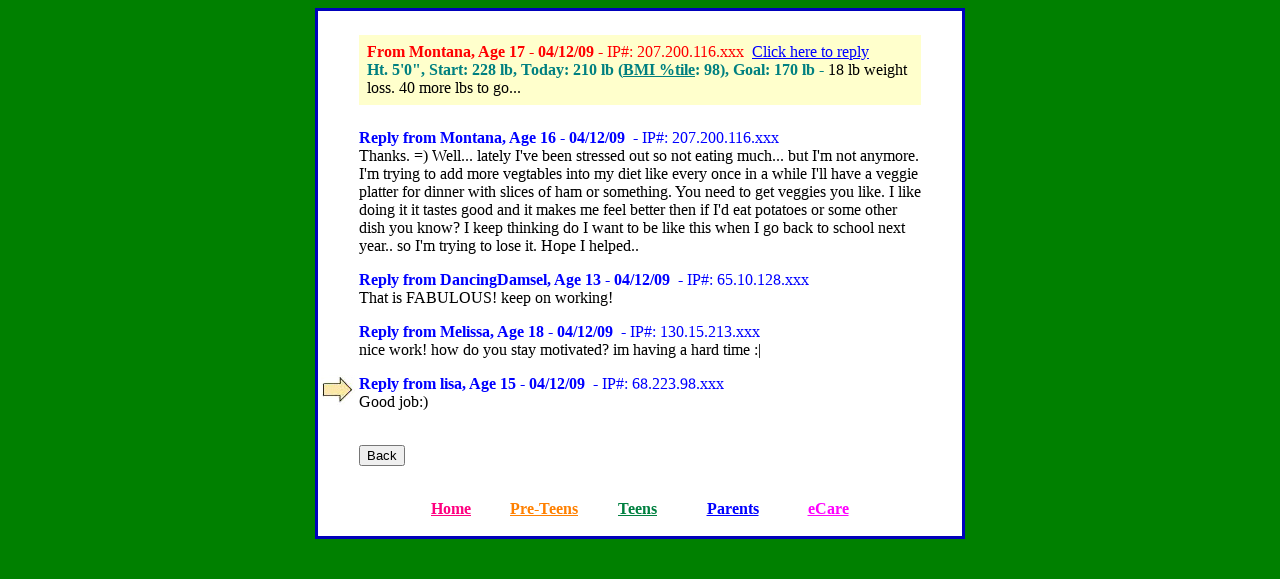

--- FILE ---
content_type: text/html; charset=UTF-8
request_url: http://www.blubberbuster.com/board/readReplies.php?bd=2&msg=131125&rply=131128
body_size: 2087
content:
<!DOCTYPE HTML PUBLIC "-//W3C//DTD HTML 4.01 Transitional//EN" "http://www.w3.org/TR/html4/loose.dtd">
<html>
<head>
<meta http-equiv="Content-Type" content="text/html; charset=UTF-8">
<META HTTP-EQUIV="Pragma" CONTENT="no-cache">
<META HTTP-EQUIV="Expires" CONTENT="-1">
<title>Reply to Montana</title>
<script type="text/javascript">
	var cookiePrefix = "bb_";
</script>
<link rel="stylesheet" type="text/css" href="/board/css/boards7.css?dbddd806af5bc893459014c15971b494">
<script type="text/javascript" src="/board/js/bbs12.js?80f0e3722bb74dd1b360f015c5619ffd"></script>

<style type="text/css">
.replyTable td {
	padding-top:0px;
	padding-bottom: 14px;
}
</style>
</head>
<body bgcolor=green LINK="#0000FF" VLINK="#0000FF">
<noscript>
<div style="width:100%; text-align: center; height:100px; background-color:#FFFFFF; color:#FF0000">
<h2>Sorry, this site requires JavaScript. </h2>
<br>Your browser either does not support JavaScript or scripting is turned off in your preferences.<br><br>
</div>
</noscript><center>
    <table border="2" width="650" bgcolor="#FFFF00" bordercolor="#0000BB" cellspacing="0" cellpadding="0">
        <tr>
            <td align="left" style="color:#000000; background-color:#FFFFFF; padding-top: 1.4em"><table class="replyTable"><tr>
<!-- BEGINNING -->

<!-- MSG Start -->
<td valign="top"><a name="131125"><img src="/dyn/images/spacer.gif" height="1" width="34" border="0"></a></td><td><div style="background-color:#FFFFCC; padding:8px; margin-bottom:8px;" ><font color=red><b>From Montana, Age 17 - 04/12/09</b> -&nbsp;IP#: 207.200.116.xxx&nbsp;&nbsp;<a href="/board/teenReply.php?rt=131125" >Click here to reply</a></font>&nbsp;&nbsp;<br>
<font color = #008080><b>Ht. 5'0&quot;, Start: 228 lb, Today: 210 lb (<a class="hgtWgtLink" href="http://www.blubberbuster.com/height_weight.html#bmi_percentile">BMI %tile</a>: 98), Goal: 170 lb - </b></font>18 lb weight loss. 40 more lbs to go...<br></div></td><td><img src="/dyn/images/spacer.gif" height="1" width="34" border="0"></td></tr>
		<tr><td valign="top"><a name="131134"></a></td><td align="top" class="replyView"><span class="replyHeader"><span style="font-weight:bold">Reply from Montana, Age 16 -&nbsp;04/12/09</span>&nbsp; -&nbsp;IP#: 207.200.116.xxx</span><br>Thanks. =) Well... lately I've been stressed out so not eating much... but I'm not anymore. I'm trying to add more vegtables into my diet like every once in a while I'll have a veggie platter for dinner with slices of ham or something. You need to get veggies you like. I like doing it it tastes good and it makes me feel better then if I'd eat potatoes or some other dish you know? I keep thinking do I want to be like this when  I go back to school next year.. so I'm trying to lose it. Hope I helped..</td><td>&nbsp;</td></tr><tr><td valign="top"><a name="131133"></a></td><td align="top" class="replyView"><span class="replyHeader"><span style="font-weight:bold">Reply from DancingDamsel, Age 13 -&nbsp;04/12/09</span>&nbsp; -&nbsp;IP#: 65.10.128.xxx</span><br>That is FABULOUS! keep on working!</td><td>&nbsp;</td></tr><tr><td valign="top"><a name="131130"></a></td><td align="top" class="replyView"><span class="replyHeader"><span style="font-weight:bold">Reply from Melissa, Age 18 -&nbsp;04/12/09</span>&nbsp; -&nbsp;IP#: 130.15.213.xxx</span><br>nice work! how do you stay motivated? im having a hard time :|</td><td>&nbsp;</td></tr><tr><td valign="top"><a name="131128"><img src="/dyn/images/board_arrow.jpg"></a></td><td align="top" class="replyView"><span class="replyHeader"><span style="font-weight:bold">Reply from lisa, Age 15 -&nbsp;04/12/09</span>&nbsp; -&nbsp;IP#: 68.223.98.xxx</span><br>Good job:)</td><td>&nbsp;</td></tr>
<!-- MSG End -->
                <tr><td>&nbsp;</td><td><br>
<!-- END -->
				<input type="button" name="backBtn" value="Back" onClick="javascript: history.go(-1)"></td><td>&nbsp;</td>
                </tr></table>
                <center>
                </center>
                <br>
                <div align="center">
                    <center>
                        <table border="0" cellpadding="0" cellspacing="0" width="470">
                            <tr>
                                <td align="center" width="110"><a HREF="../index.html"><b><font

        color="#FF0080" face="Comic Sans MS" size="3">Home</font></b></a></td>
                                <td align="center" width="111"><a HREF="/kids.htm"><b><font color="#FF8000" face="Comic Sans MS" size="3"> Pre-Teens</font></b></a></td>
                                <td align="center" width="110"><a HREF="/teens.htm"><b><font color="#008040" face="Comic Sans MS" size="3">Teens</font></b></a></td>
                                <td align="center" width="110"><a HREF="/parents_main.html"><b><font

        color="#0000FF" face="Comic Sans MS" size="3">Parents</font></b></a></td>
                                <td align="center" width="110"><a HREF="https://www.patientecare.com/cgi-bin/dyn/blubberbusters"><b><font

        color="#FF00FF" face="Comic Sans MS" size="3">eCare</font></b></a> </td>
                            </tr>
                        </table>
                        <br>
                    </center>
                    </div></td>
        </tr>
    </table>
    
    <form name="activateForm" action="" method="POST">
        <input type="hidden" name="op" value="">
        <input type="hidden" name="pk" value="">
    </form>
    
</center>
</body>
</html>


--- FILE ---
content_type: text/css
request_url: http://www.blubberbuster.com/board/css/boards7.css?dbddd806af5bc893459014c15971b494
body_size: 930
content:
@charset "UTF-8";



h1 {
	font-family: Arial, Helvetica, sans-serif;
	font-size: 32px;
	font-weight: bold;
	color:#0000FF;
	margin-top:0px;
	margin-bottom:0px;
	padding-top:0px;
	padding-bottom:0px;
}

/*  provider patient list, above and below, for batched patient list pages */
.pagelinks {
	font-size: 10pt;
	font-weight: bold;
	font-family: Arial, Helvetica, sans-serif;
	margin-top: 2px;
	margin-bottom: 0px;
	color: #0000ff;
	width: 100%;
}
/*  provider patient list, above and below, for batched patient list pages */
.pagelinks a:link, .pagelinks a:visited, .pagelinks a:active {
	padding-left: 2px;
	padding-right: 2px;
	color: #0000ff;
}
/*  provider patient list, above and below, for batched patient list pages */
.plInactive {
	color: #999999;
	padding-left: 2px;
	padding-right: 2px;
}
.plCurrent {
	color: #000000;
	padding-left: 2px;
	padding-right: 2px;
}
table.headerLinksTable td {
	padding-left: 0px;
	padding-right: 0px;
}

#headerLinksForm, #searchForm {
	margin: 0px;
	padding: 0px;
}

.inactiveMessage {
	background-color: #CCCCCC;	
}

.khkNoCat, .khkNoCatImmed {
	color: #444444;
	background-color: #EEEEEE;
	font-family: Arial, Helvetica, sans-serif;
	font-size: 12px;
	font-weight: bold;
	cursor: default;
	display: inline-block;
	border: thin solid #999999;
	padding-top: 0px;
	padding-right: 2px;
	padding-bottom: 0px;
	padding-left: 2px;
}

.khkNoCatImmed {
	border: thin solid #0000FF;
}
.khkCat, .khkCatImmed {
	color: #FFFFFF;
	background-color: #DD0000;
	font-family: Arial, Helvetica, sans-serif;
	font-size: 12px;
	font-weight: bold;
	cursor: default;
	display: inline-block;
	border: thin solid #990000;
	padding-top: 0px;
	padding-right: 2px;
	padding-bottom: 0px;
	padding-left: 2px;
}
.khkCatImmed {
	border: thin solid #0000FF;
}

a.khkSOLnk {
	color:#FFFFFF;
	background-color: #009933;
	cursor:pointer;
	font-family: Arial, Helvetica, sans-serif;
	font-size: 12px;
	padding-top: 0px;
	padding-right: 2px;
	padding-bottom: 0px;
	padding-left: 2px;
	text-decoration:none;
}

a.khkOBLnk {
	color:#FFFFFF;
	background-color:#3366CC;
	cursor:pointer;
	font-family: Arial, Helvetica, sans-serif;
	font-size: 12px;
	padding-top: 0px;
	padding-right: 2px;
	padding-bottom: 0px;
	padding-left: 2px;
	text-decoration:none;
}
	
.replyView {
	margin-top: 12px;
	margin-bottom: 0px;
}
.replyHeader {
	color: #0000FF;
}

.moreLink {
	color:#336600;
	font-family: Arial, Helvetica, sans-serif;
	font-size: 12px;
	font-weight:bold;
}

.srf {
	background-color: #FFFF00;
}

.khkHeaderText {
	font-family: Arial, Helvetica, sans-serif;
	font-size: 13px;
	font-weight: bold;
	color: #0000FF;
	text-align: left;
	margin: 0px;
	padding: 0px;
}

.khkCategories, #khkBoards {
	width: 100%;
	border-collapse:collapse;
}
.khkCategories td, #khkBoards td {
	border:thin solid #00B;
}

.khkCategoriesNormal {
	background-image: url(/images/normal.gif);
	font-family: Arial, Helvetica, sans-serif;
	font-size: 12px;
	font-weight: bold;
	text-align:center;
	height:1.8em;
	padding-left:3px;
	padding-right:3px;
}
.khkCategoriesSelected {
	font-family: Arial, Helvetica, sans-serif;
	font-size: 12px;
	font-weight: bold;
	text-align:center;
	height:1.8em;
	background-color:#6699CC;
	color: #FFFFFF;
	padding-left:3px;
	padding-right:3px;
}

.khkCategoriesNormal a:link, .khkCategoriesNormal a:visited, .khkCategoriesNormal a:hover, .khkCategoriesNormal a:active {
	color:#000000;
}

.khkCategoriesSelected a:link, .khkCategoriesSelected a:visited, .khkCategoriesSelected a:hover, .khkCategoriesSelected a:active {
	color:#FFFFFF;
	text-decoration:none;
}

.khkMakeSel {
	color:#FF0000;
	font-family: Arial, Helvetica, sans-serif;
	font-size: 13px;
	font-weight: bold;
	text-align:center;
}

.khkBoardNormal {
	background-image: url(/images/normal.gif);
	font-family: Arial, Helvetica, sans-serif;
	font-size: 12px;
	font-weight: bold;
	text-align:center;
	height:1.8em;
	padding-right: 10px;
	padding-left: 10px;	
}

.khkBoardSelected {
	font-family: Arial, Helvetica, sans-serif;
	font-size: 12px;
	font-weight: bold;
	text-align:center;
	height:1.8em;
	background-color:#6699CC;
	color: #FFFFFF;
	padding-right: 10px;
	padding-left: 10px;	
}

.khkBoardNormal a:link, .khkBoardNormal a:visited, .khkBoardNormal a:hover, .khkBoardNormal a:active {
	color:#000000;
}

.khkBoardSelected a:link, .khkBoardSelected a:visited, .khkBoardSelected a:hover, .khkBoardSelected a:active {
	color:#FFFFFF;
	text-decoration:none;
}

a.hgtWgtLink {
	color:#008080;
}


--- FILE ---
content_type: application/javascript
request_url: http://www.blubberbuster.com/board/js/bbs12.js?80f0e3722bb74dd1b360f015c5619ffd
body_size: 4681
content:
var gUnits = 0;
var gValidatingSuccess = false;

function MM_findObj(n, d) { //v4.01
  var p,i,x;  if(!d) d=document; if((p=n.indexOf("?"))>0&&parent.frames.length) {
    d=parent.frames[n.substring(p+1)].document; n=n.substring(0,p);}
  if(!(x=d[n])&&d.all) x=d.all[n]; for (i=0;!x&&i<d.forms.length;i++) x=d.forms[i][n];
  for(i=0;!x&&d.layers&&i<d.layers.length;i++) x=MM_findObj(n,d.layers[i].document);
  if(!x && d.getElementById) x=d.getElementById(n); return x;
}
function numbersOnly(obj)
{
	var regex = /[^0-9\.]+/g;// /(\D|\.)+/g;
	var itemVal = obj.value;
	itemVal = itemVal.replace(regex, "");
	var posOfDot = itemVal.indexOf('.');
	// limit to one period
	if ( -1 != posOfDot ) {
		var nextDot = itemVal.indexOf('.', posOfDot + 1 );
		while ( nextDot != -1 ) {
			itemVal = itemVal.substr(0, nextDot) + itemVal.substr(nextDot + 1);
			nextDot = itemVal.indexOf('.', posOfDot + 1 );
		}
		
		// limit to one place after decimal
		if ( itemVal.length > (posOfDot + 2) )
			itemVal = itemVal.substr(0, posOfDot + 2);
		
	}
	if ( obj.value != itemVal )
		obj.value = itemVal;
}

function ipNumbersOnly(obj)
{
	var regex = /[^0-9\.]+/g;// /(\D|\.)+/g;
	var itemVal = obj.value;
	itemVal = itemVal.replace(regex, "");
	
	if ( obj.value != itemVal )
		obj.value = itemVal;
}

function fileExtension(fileName)
{
	// return val includes dot
	var posOfDot = fileName.lastIndexOf(".");
	if ( posOfDot == -1 )
		return "";
	return fileName.substr(posOfDot).toLowerCase();
}

function fileIsImage(fileName)
{
	var ext = fileExtension(fileName);
	if ((ext == ".jpg") || (ext == ".jpeg") || (ext == ".gif") || (ext == ".png"))
		return true;
	return false;
}



function intsOnly(obj)
{
	var regex = /[^0-9]+/g;// /(\D|\.)+/g;
	var itemVal = obj.value;
	itemVal = itemVal.replace(regex, "");
	if ( obj.value != itemVal )
		obj.value = itemVal;
}
function setSelectionOptionByValue(obj, val)
{
	//alert ("got here" + val);
	for (var i=0; i<obj.length; i++ ) {
		if ( obj.options[i].value == val ) {
			obj.options[i].selected = true;
			return;
		}
	}
}
function selectedOptionValue(selObj)
{
	return selObj.options[selObj.selectedIndex].value;
}

function selectedOptionText(selObj)
{
	return selObj.options[selObj.selectedIndex].text;
}

function setRadioByValue(obj, val)
{
	var len = obj.length;
	for (var i=0; i<len; i++ ) {
		obj[i].checked = (obj[i].value == val );
	}
}

function radioGroupValue(radioGrp)
{
	for (var i = 0; i< radioGrp.length; i++) {
    	if (radioGrp[i].checked) {
      	  return radioGrp[i].value;
    	}
	} 
	return null;
}
function isRadioGroupValueSelected(radioGrp)
{
	for (var i = 0; i< radioGrp.length; i++) {
    	if (radioGrp[i].checked) {
      	  return true;
    	}
	} 
	return false;
}

function formattedHeight(hgtIn)
{
	var inches = hgtIn % 12;
	var ft = (hgtIn - inches) / 12;
	var str = "" + ft + "'" + inches + "\"";
	return str;
}

function getCookie(name) {
   name = cookiePrefix + name;
   var result = null; 
   var myCookie = " " + document.cookie + ";";
   var searchName = " " + name + "=";
   var startOfCookie = myCookie.indexOf(searchName); 
   var endOfCookie; 
   if (startOfCookie != -1) {
      startOfCookie += searchName.length; 
      endOfCookie = myCookie.indexOf(";", startOfCookie); 
      result = unescape(myCookie.substring(startOfCookie,
      endOfCookie)); 
   }
   return result; 
}

function setCookie(name, value, lifeSpan) {
   name = cookiePrefix + name;
  // alert("setting cookie: " + name + " to " + value);
   var dat = new Date();
   dat.setTime(dat.getTime() + lifeSpan*24*60*60*1000); 
   var expString = "; expires=" + dat.toGMTString();
   var pathStr = "; path=/";
   document.cookie = name + "=" + escape(value) + expString + pathStr; 
}
function setCookiePath(name, value, lifeSpan, path) {
   name = cookiePrefix + name;
  // alert("setting cookie: " + name + " to " + value);
   var dat = new Date();
   dat.setTime(dat.getTime() + lifeSpan*24*60*60*1000); 
   var expString = "; expires=" + dat.toGMTString();
   var pathStr = "; path=" + (path ? path : "/");
   document.cookie = name + "=" + escape(value) + expString + pathStr;
}



function setUnits(units)
{
	var usDiv = MM_findObj('us');
	var us_wgt = MM_findObj('us_wgt');
	var british_wgt = MM_findObj('british_wgt');
	var metricDiv = MM_findObj('metric');
	if ( units == 0 ) {
		usDiv.style.display = 'block';
		us_wgt.style.display = 'inline';
		british_wgt.style.display = 'none';
		metricDiv.style.display = 'none';
		
	}
	else if ( units == 1 )  {
		usDiv.style.display = 'block';
		us_wgt.style.display = 'none';
		british_wgt.style.display = 'inline';
		metricDiv.style.display = 'none';
	}
	else if ( units == 2 )  {
		usDiv.style.display = 'none';
		us_wgt.style.display = 'none';
		british_wgt.style.display = 'none';
		metricDiv.style.display = 'block';
	}
	gUnits = units;
	setCookie("units", units, 1000);
}

//Get stored items
function setUp() {
	var savedVals = getCookie('boardVals');
	var vals = ( savedVals ==  null ) ? Array() : savedVals.split('|');
	
	// 'saveVals | name | age | sex | units
	
	document.message.SaveCookie.checked = ((vals.length > 0) && (0 == vals[0])) ? false : true;
	
	if ( vals.length > 4 )
		gUnits = vals[4];
	setUnits(gUnits);
	
	var measureRadioGroup = MM_findObj('measure');
	setRadioByValue( measureRadioGroup, gUnits);
		
	document.message.name.value = ( vals.length > 1 ) ? vals[1] : "";

	document.message.age.value = ( vals.length > 2 ) ? vals[2] : "";
		
	setRadioByValue(document.message.sex, (( vals.length > 3 ) ? vals[3] : ""));
	
	if ( gUnits == 0 ) {
	// 'saveVals | name | age | sex | units | USHeight | USWeight | start_weight_us | goal_weight_us
		setUSHeight( (( vals.length > 5 ) ? vals[5] : "")  );

		document.message.cur_weight_us.value = (( vals.length > 6 ) ? vals[6] : "");
		document.message.start_weight_us.value = (( vals.length > 7 ) ? vals[7] : "");
		document.message.goal_weight_us.value = (( vals.length > 8 ) ? vals[8] : "");
		
		numbersOnly(MM_findObj('feet'));
		numbersOnly(MM_findObj('inches'));
		numbersOnly(MM_findObj('start_weight_us'));
		numbersOnly(MM_findObj('goal_weight_us'));
		numbersOnly(MM_findObj('cur_weight_us'));
		
	}		
	else if ( gUnits == 1 ) {
	// 'saveVals | name | age | sex | units | USHeight | USWeight | start_weight_brit_lb  | start_weight_brit_stone | goal_weight_brit_lb | goal_weight_brit_stone		
		setUSHeight( (( vals.length > 5 ) ? vals[5] : "")  );

		setBritishWeight( (( vals.length > 6 ) ? vals[6] : "") );
		document.message.start_weight_brit_lb.value = (( vals.length > 7 ) ? vals[7] : "");
		document.message.start_weight_brit_stone.value = (( vals.length > 8 ) ? vals[8] : "");
		document.message.goal_weight_brit_lb.value = (( vals.length > 9 ) ? vals[9] : "");
		document.message.goal_weight_brit_stone.value = (( vals.length > 10 ) ? vals[10] : "");
	
		numbersOnly(MM_findObj('feet'));
		numbersOnly(MM_findObj('inches'));
		numbersOnly(MM_findObj('start_weight_brit_stone'));
		numbersOnly(MM_findObj('start_weight_brit_lb'));
		numbersOnly(MM_findObj('goal_weight_brit_stone'));
		numbersOnly(MM_findObj('goal_weight_brit_lb'));
		numbersOnly(MM_findObj('cur_weight_brit_stone'));
		numbersOnly(MM_findObj('cur_weight_brit_lb'));
	}
	else {
	// 'saveVals | name | age | sex | units | MetricHeight | MetricWeight | start_weight_metric | goal_weight_metric
		document.message.height_cm.value = (( vals.length > 5 ) ? vals[5] : "");		
		document.message.cur_weight_metric.value = (( vals.length > 6 ) ? vals[6] : "");
		document.message.start_weight_metric.value = (( vals.length > 7 ) ? vals[7] : "");
		document.message.goal_weight_metric.value = (( vals.length > 8 ) ? vals[8] : "");
		
		numbersOnly(MM_findObj('height_cm'));
		numbersOnly(MM_findObj('start_weight_metric'));
		numbersOnly(MM_findObj('goal_weight_metric'));
		numbersOnly(MM_findObj('cur_weight_metric'));
	}
}

function checkClientTime(serverGMTTime)
{
	
}

function getUSHeight()
{
	if ( gUnits == 2 ) 
		return;
	
	var hgtIn = 0;

	if(document.message.feet.value != "") 
		hgtIn += (parseInt(document.message.feet.value) * 12);
	if(document.message.inches.value != "") 
		hgtIn += parseFloat(document.message.inches.value);
	return hgtIn;
}

function getUSStartingHeight()
{
	if ( gUnits == 2 ) 
		return;
	
	var hgtIn = 0;

	if(document.message.starting_feet.value != "") 
		hgtIn += (parseInt(document.message.starting_feet.value) * 12);
	if(document.message.starting_inches.value != "") 
		hgtIn += parseFloat(document.message.starting_inches.value);
	return hgtIn;
}

function setUSHeight(hgtIn)
{
	if ( gUnits == 2 ) 
		return;	
	
	var val = "";
	if ( hgtIn == 0 )
		hgtIn = "";
	else {
		var leftOver;
		if ( hgtIn >= 12 ) {
			leftOver = hgtIn % 12;
			val = (hgtIn - leftOver) / 12;
			hgtIn = leftOver.toFixed(1);
		}
	}
	
	document.message.feet.value = val;
	document.message.inches.value = hgtIn;
}



function getBritishWeight()
{
	if (  gUnits != 1 ) 
		return 0;
	
	var wgt = 0;
	
	if(document.message.cur_weight_brit_stone.value != "") 
		wgt += (parseInt(document.message.cur_weight_brit_stone.value) * 14);
	if(document.message.cur_weight_brit_lb.value != "") 
		wgt += parseFloat(document.message.cur_weight_brit_lb.value);
	return wgt;	
}

function setBritishWeight( wgt )
{
	if ( gUnits != 1 ) 
		return;
//	alert("brit wgt in lbs: " + wgt);
	var stones = "";
	var val = "";
	if ( wgt > 0 ) {
		var leftOver;
		if ( wgt >= 14 ) {
			leftOver = wgt % 14;
//	alert("leftOver wgt in lbs: " + leftOver);
			stones = ( wgt - leftOver ) / 14;
			
			wgt = wgt - (stones * 14);
			wgt = wgt.toFixed(1);
		}
	
		val = wgt;
	}
	document.message.cur_weight_brit_stone.value = stones;
	document.message.cur_weight_brit_lb.value = val;
}
/*
function setMetricHeight(hgtCm)
{
	if (  gUnits != 2 ) 
		return;	
	
	var val = "e";
	var val10 = "e";
	var val100 = "e";
	
	if ( hgtCm > 0 ) {
		var leftOver;
		if ( hgtCm >= 100 ) {
			leftOver = hgtCm % 100;
			val100 = (hgtCm - leftOver) / 100;
			hgtCm = leftOver;
		}
		
		if ( hgtCm >= 10 ) {
			leftOver = hgtCm % 10;
			val10 = ( hgtCm - leftOver ) / 10;
			hgtCm = leftOver;
		}
		else
			val10 = 0;
			
		val = hgtCm;
	}
	setSelectionOptionByValue(document.message.hundreds_cm, val100);
	setSelectionOptionByValue(document.message.tens_cm, val10);
	setSelectionOptionByValue(document.message.ones_cm, val);

}

function getMetricHeight()
{
	if (  gUnits != 2 ) 
		return;
	
	var hgtCm = 0;

	if(document.message.hundreds_cm.value != "e") 
		hgtCm += (parseInt(document.message.hundreds_cm.value) * 100);
	if(document.message.tens_cm.value != "e") 
		hgtCm += (parseInt(document.message.tens_cm.value) * 10);
	if(document.message.ones_cm.value != "e") 
		hgtCm += parseInt(document.message.ones_cm.value);
	return hgtCm;
}

function getUSWeight()
{
	if (  gUnits != 0 ) 
		return 0;
	
	var wgt = 0;
	if(document.message.hundreds_lb.value != "e") 
		wgt += (parseInt(document.message.hundreds_lb.value) * 100);
	if(document.message.tens_lb.value != "e") 
		wgt += (parseInt(document.message.tens_lb.value) * 10);
	if(document.message.ones_lb.value != "e") 
		wgt += parseInt(document.message.ones_lb.value);
	
	return wgt;	
}
function getMetricWeight()
{
	if (  gUnits != 2 ) 
		return 0;
	
	var wgt = 0;

	if(document.message.cur_weight_metric.value != "") 
		wgt = parseFloat(document.message.hundreds_kg.value);
	return wgt;	
}
function setUSWeight( wgt )
{
	if ( gUnits != 0 ) 
		return;
	
	var val = "e";
	var val10 = "e";
	var val100 = "e";
	
	if ( wgt > 0 ) {
		var leftOver;
		if ( wgt >= 100 ) {
			leftOver = wgt % 100;
			val100 = (wgt - leftOver) / 100;
			wgt = leftOver;
		}
		
		if ( wgt >= 10 ) {
			leftOver = wgt % 10;
			val10 = ( wgt - leftOver ) / 10;
			wgt = leftOver;
		}
		else
			val10 = 0;
			
		val = wgt;
	}
	setSelectionOptionByValue(document.message.hundreds_lb, val100);
	setSelectionOptionByValue(document.message.tens_lb, val10);
	setSelectionOptionByValue(document.message.ones_lb, val);
}

function setMetricWeight( wgt )
{
	if ( gUnits != 2 ) 
		return;
	
	var val = "e";
	var val10 = "e";
	var val100 = "e";
	
	if ( wgt > 0 ) {
		var leftOver;
		if ( wgt >= 100 ) {
			leftOver = wgt % 100;
			val100 = (wgt - leftOver) / 100;
			wgt = leftOver;
		}
		
		if ( wgt >= 10 ) {
			
			leftOver = wgt % 10;
			val10 = ( wgt - leftOver ) / 10;
			wgt = leftOver;
		}
		else
			val10 = 0;
			
		val = wgt;
	}
	setSelectionOptionByValue(document.message.hundreds_kg, val100);
	setSelectionOptionByValue(document.message.tens_kg, val10);
	setSelectionOptionByValue(document.message.ones_kg, val);
}
*/
function getClientDate()
{
	var dat = new Date();
	var month = dat.getMonth() + 1;
	var year = dat.getYear();
	year = year + "";  // Convert to string.
	year = year.substring(year.length - 2, year.length)
	return "20" + year + '-' + month + '-' + dat.getDate(); 
}

function focusObj(objName)
{
	var obj = MM_findObj(objName);
	if ( obj )
		obj.focus();
}

function Validate() {
	
	intsOnly(MM_findObj('age'));
	
	if(document.message.name.value == "") {
		window.alert("Please fill in your first name. Thanks.");
		focusObj('name');
		return false;
	}
	
	var sex = radioGroupValue(document.message.sex);
	if ( ! ((sex == "m") || (sex == "f")) ) {
		window.alert("Please select your sex. Thanks.");
		return false;
	}
	
	if ( true == gValidatingSuccess ) {
		if(document.message.starting_age.value == "") {
			window.alert("Please fill in your starting age. Thanks.");
			focusObj('starting_age');
			return false;
		}
		var age = parseInt(document.message.starting_age.value);
		if ( age < 5 ) {
			window.alert("Please correct your starting age. Thanks.");
			focusObj('starting_age');
			return false;
		}
	}


	if(document.message.age.value == "") {
		window.alert("Please fill in your age. Thanks.");
		focusObj('age');
		return false;
	}
	var age = parseInt(document.message.age.value);
	if ( age < 5 ) {
		window.alert("Please correct your age. Thanks.");
		focusObj('age');
		return false;
	}
	
	if ( gUnits == 2 ) {
		if ( true == gValidatingSuccess )
			numbersOnly(MM_findObj('starting_height_cm'));
		
		numbersOnly(MM_findObj('height_cm'));
		
		
		if ( true == gValidatingSuccess ) {
			var startingMHgt = document.message.starting_height_cm.value;
			if ( ( startingMHgt < 61 ) || ( startingMHgt > 213 ) ) {
				window.alert("Please correct your starting height. Thanks.");
				focusObj('starting_height_cm');
				return false;
			}
			document.message.starting_height_in.value =  Math.round(startingMHgt / 2.54);

		}

		var mHgt = document.message.height_cm.value;
		if ( ( mHgt < 61 ) || ( mHgt > 213 ) ) {
			window.alert("Please correct your height. Thanks.");
			focusObj('height_cm');
			return false;
		}
		document.message.height_in.value = Math.round(mHgt / 2.54);
		
		
		
		numbersOnly(MM_findObj('start_weight_metric'));
		if ( false == gValidatingSuccess )
			numbersOnly(MM_findObj('goal_weight_metric'));
		numbersOnly(MM_findObj('cur_weight_metric'));
		
		var startWgt = document.message.start_weight_metric.value || "";
		if ( startWgt == "") {
			window.alert("Please fill in your starting weight. Thanks.");
			focusObj('start_weight_metric');
			return false;
		}
		if ((startWgt < 13) || (startWgt > 317)) {
			window.alert("Please correct your starting weight. Thanks.");
			focusObj('start_weight_metric');
			return false;
		}
		document.message.start_weight_lb.value = startWgt * 2.2;
		
		
		var mWgt = document.message.cur_weight_metric.value || "";
		if ( mWgt == "") {
			window.alert("Please fill in your current weight. Thanks.");
			focusObj('cur_weight_metric');
			return false;
		}
		if (( mWgt < 13 ) || ( mWgt > 317 )) {
			window.alert("Please correct your current weight. Thanks.");
			focusObj('cur_weight_metric');
			return false;
		}
		document.message.weight_lb.value = Math.round(mWgt * 2.2);
		
		
		
		if ( false == gValidatingSuccess ) {
			var goalWgt = document.message.goal_weight_metric.value || "";
			if ( goalWgt == "") {
				window.alert("Please fill in your goal weight. Thanks.");
				focusObj('goal_weight_metric');
				return false;
			}
			if ((goalWgt < 13) || (goalWgt > 317)) {
				window.alert("Please correct your goal weight. Thanks.");
				focusObj('goal_weight_metric');
				return false;
			}
		}
		
		
		
	}
	else {
		numbersOnly(MM_findObj('feet'));
		numbersOnly(MM_findObj('inches'));
		
		if ( true == gValidatingSuccess ) {
			numbersOnly(MM_findObj('starting_feet'));
			numbersOnly(MM_findObj('starting_inches'));
			
			if(document.message.starting_feet.value == "") {
				window.alert("Please fill in your starting height (feet). Thanks.");
				focusObj('starting_feet');
				return false;
			}
			if(document.message.starting_inches.value == "") {
				window.alert("Please fill in your starting height (inches). Thanks.");
				focusObj('starting_inches');
				return false;
			}
		}
		
		if(document.message.feet.value == "") {
			window.alert("Please fill in your height (feet). Thanks.");
			focusObj('feet');
			return false;
		}
		if(document.message.inches.value == "") {
			window.alert("Please fill in your height (inches). Thanks.");
			focusObj('inches');
			return false;
		}
		
		if ( gUnits == 0 ) {
			numbersOnly(MM_findObj('start_weight_us'));
			if ( false == gValidatingSuccess )
				numbersOnly(MM_findObj('goal_weight_us'));
			numbersOnly(MM_findObj('cur_weight_us'));
			
			var startWgt = document.message.start_weight_us.value || "";
			if ( startWgt == "") {
				window.alert("Please fill in your starting weight. Thanks.");
				focusObj('start_weight_us');
				return false;
			}
			if ((startWgt < 30) || (startWgt > 700)) {
				window.alert("Please correct your starting weight. Thanks.");
				focusObj('start_weight_us');
				return false;
			}
			document.message.start_weight_lb.value = startWgt;

			var usWgt = document.message.cur_weight_us.value || "";
			if(usWgt == "") {
				window.alert("Please fill in your current weight. Thanks.");
				focusObj('cur_weight_us');
				return false;
			}
			if (( usWgt < 30 ) || ( usWgt > 700 ) ) {
				window.alert("Please correct your current weight. Thanks.");
				focusObj('cur_weight_us');
				return false;
			}
			document.message.weight_lb.value = usWgt;
			
			
			if ( false == gValidatingSuccess ) {
				var goalWgt = document.message.goal_weight_us.value || "";
				if ( goalWgt == "") {
					window.alert("Please fill in your goal weight. Thanks.");
					focusObj('goal_weight_us');
					return false;
				}
				if ((goalWgt < 30) || (goalWgt > 700)) {
					window.alert("Please correct your goal weight. Thanks.");
					focusObj('goal_weight_us');
					return false;
				}
			}
			
			
		}
		else {
		// british weight
			numbersOnly(MM_findObj('start_weight_brit_stone'));
			numbersOnly(MM_findObj('start_weight_brit_lb'));
			if ( false == gValidatingSuccess ) {
				numbersOnly(MM_findObj('goal_weight_brit_stone'));
				numbersOnly(MM_findObj('goal_weight_brit_lb'));
			}
			numbersOnly(MM_findObj('cur_weight_brit_stone'));
			numbersOnly(MM_findObj('cur_weight_brit_lb'));
						
			var startStone = document.message.start_weight_brit_stone.value || "";
			var startLb = document.message.start_weight_brit_lb.value || "";
			if ((startStone == "") && (startLb == "")) {
				window.alert("Please fill in your starting weight. Thanks.");
				focusObj('start_weight_brit_stone');
				return false;
			}
			if (startStone == "")
				startStone = 0;
			if (startLb == "")
				startLb = 0;
				
			var lbs = parseInt(startStone) * 14;
			lbs += parseFloat(startLb);
			if ((lbs < 30) || (lbs > 700)) {
				window.alert("Please correct your starting weight. Thanks.");
				focusObj('start_weight_brit_stone');
				return false;
			}
			document.message.start_weight_lb.value = lbs;



			var curStone = document.message.cur_weight_brit_stone.value || "";
			var curBritLb = document.message.cur_weight_brit_lb.value || "";
			if ((curStone == "") && (curBritLb == "")) {
				window.alert("Please fill in your current weight. Thanks.");
				focusObj('cur_weight_brit_stone');
				return false;
			}

			var britWgt = getBritishWeight();
			
			if (( britWgt < 30 ) || ( britWgt > 700 ) ) {
				window.alert("Please correct your current weight. Thanks.");
				focusObj('cur_weight_brit_stone');
				return false;
			}
			
			document.message.weight_lb.value = britWgt;
			
			
			if ( false == gValidatingSuccess ) {
				var goalStone = document.message.goal_weight_brit_stone.value || "";
				var goalLb = document.message.goal_weight_brit_lb.value || "";
				if ((goalStone == "") && (goalLb == "")) {
					window.alert("Please fill in your goal weight. Thanks.");
					focusObj('goal_weight_brit_stone');
					return false;
				}
				
				if (goalStone == "")
					goalStone = 0;
				if (goalLb == "")
					goalLb = 0;
					
				lbs = parseInt(goalStone) * 14;
				lbs += parseFloat(goalLb);
				if ((lbs < 30) || (lbs > 700)) {
					window.alert("Please correct your goal weight. Thanks.");
					focusObj('goal_weight_brit_stone');
					return false;
				}
			}
		}
		var usHgt = getUSHeight();
		if (( usHgt < 24 ) || ( usHgt > 84 ) ) {
			window.alert("Please correct your height. Thanks.");
			focusObj('feet');
			return false;
		}
		document.message.height_in.value = usHgt;
		
		if ( true == gValidatingSuccess ) {
	
			var usStartHgt = getUSStartingHeight();
			if (( usStartHgt < 24 ) || ( usStartHgt > 84 ) ) {
				window.alert("Please correct your starting height. Thanks.");
				focusObj('starting_feet');
				return false;
			}
			document.message.starting_height_in.value = usStartHgt;
		}
	}
	
	if ( false == gValidatingSuccess ) {
		var what = checkAge();
		if(what == false)
			return false;
	}
	
	var story = document.message.story.value;
	if ( story.length < 2 ) {
		window.alert("Please type your story or thoughts. Thanks.");
		focusObj('story');
		return false;
	}
	
	document.message.client_date.value = getClientDate(); 
	
	
	if ( false == gValidatingSuccess )
		storeItems();
	return true;
 }
 
//Store name, age, height, and weight
function storeItems() {
	var storeTime = 720;	// about two years
	var expireTime = -100;
	if(document.message.SaveCookie.checked == true) {
		var sexRadioGroup = MM_findObj('sex');
		var sex = ( sexRadioGroup ) ? radioGroupValue( sexRadioGroup) : "m";

		var cookieVal = '1|' + document.message.name.value + '|' + document.message.age.value + '|' + sex + '|' + gUnits;
		if ( gUnits == 0 ) {
			cookieVal += '|' + getUSHeight();
			cookieVal += '|' + document.message.cur_weight_us.value;
			cookieVal += '|' + document.message.start_weight_us.value;
			cookieVal += '|' + document.message.goal_weight_us.value;
		}
		else if ( gUnits == 1 ) {
			cookieVal += '|' + getUSHeight();
			cookieVal += '|' + getBritishWeight();
			cookieVal += '|' + document.message.start_weight_brit_lb.value;
			cookieVal += '|' + document.message.start_weight_brit_stone.value;
			cookieVal += '|' + document.message.goal_weight_brit_lb.value;
			cookieVal += '|' + document.message.goal_weight_brit_stone.value;
		}
		else {
			cookieVal += '|' + document.message.height_cm.value;
			cookieVal += '|' + document.message.cur_weight_metric.value;
			cookieVal += '|' + document.message.start_weight_metric.value;
			cookieVal += '|' + document.message.goal_weight_metric.value;
		}
		
		setCookiePath('boardVals', cookieVal, storeTime,'/board');
	} 
	else
		setCookiePath('boardVals', "0", storeTime,'/board');
	
	/*
	setCookiePath('height_cm', "", expireTime,'/board');
	setCookiePath('weight_kg', "", expireTime,'/board');
	setCookiePath('height_in', "", expireTime,'/board');
	setCookiePath('weight_lb', "", expireTime,'/board');
	setCookiePath('goal_weight_lb', "", expireTime,'/board');
	setCookiePath('start_weight_lb', "", expireTime,'/board');
	setCookiePath('start_weight_brit_lb', "", expireTime,'/board');
	setCookiePath('start_weight_brit_stone', "", expireTime,'/board');
	setCookiePath('goal_weight_brit_lb', "", expireTime,'/board');
	setCookiePath('goal_weight_brit_stone', "", expireTime,'/board');
	setCookiePath('start_weight_kg', "", expireTime,'/board');
	setCookiePath('goal_weight_kg', "", expireTime,'/board');
	*/
}

function showFull(pk, show)
{
	abbrObj = MM_findObj('msgAbbr' + pk, document);
	fullObj = MM_findObj('msgFull' + pk, document);
	if ( abbrObj && fullObj ) {
		if ( show ) {
			abbrObj.style.display = 'none';
			fullObj.style.display = '';
		}
		else {
			abbrObj.style.display = '';//block
			fullObj.style.display = 'none';
		}
	}
}

function validateSearch(form) 
{
	if ( form.srch.value == "" ) {
		alert("Please enter something to search for.");
		return false;
	}
	return true;
}
